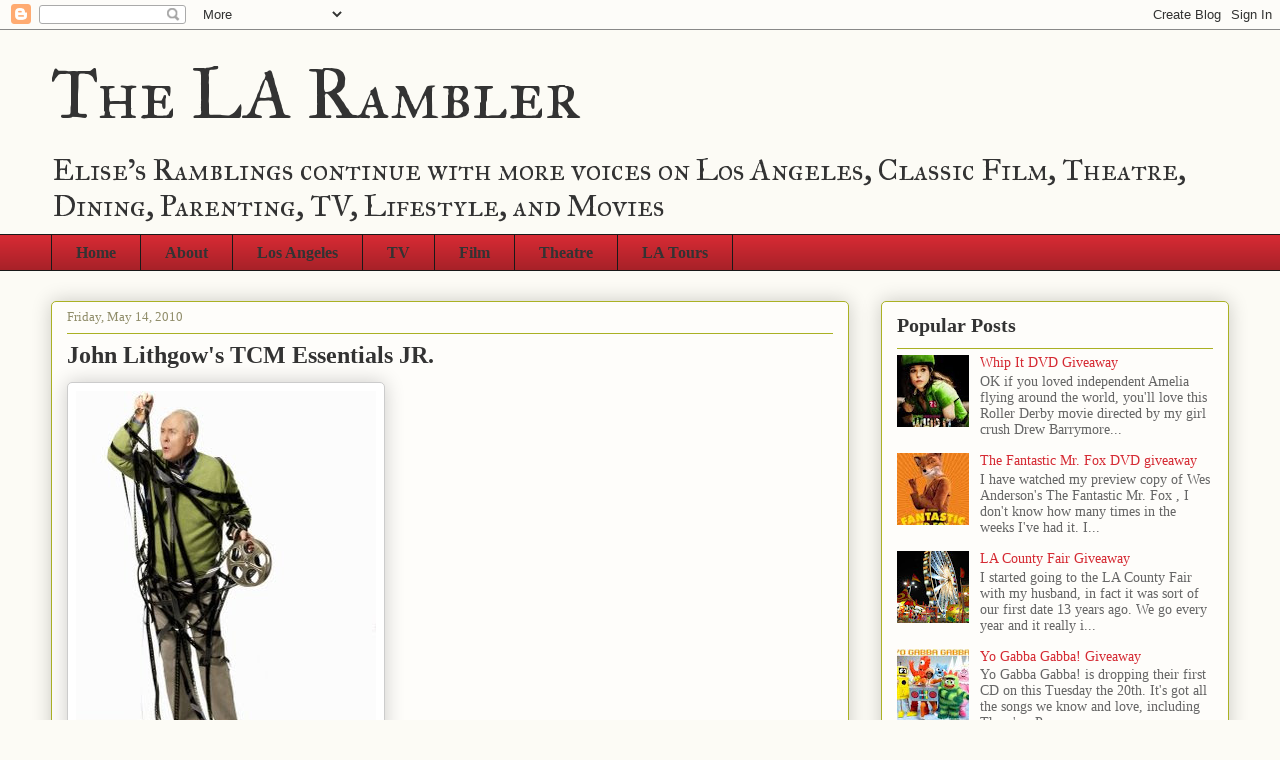

--- FILE ---
content_type: text/html; charset=UTF-8
request_url: http://www.thelarambler.com/2010/05/john-lithgows-tcm-essentials-jr.html?showComment=1273902881077
body_size: 16847
content:
<!DOCTYPE html>
<html class='v2' dir='ltr' lang='en'>
<head>
<link href='https://www.blogger.com/static/v1/widgets/335934321-css_bundle_v2.css' rel='stylesheet' type='text/css'/>
<meta content='width=1100' name='viewport'/>
<meta content='text/html; charset=UTF-8' http-equiv='Content-Type'/>
<meta content='blogger' name='generator'/>
<link href='http://www.thelarambler.com/favicon.ico' rel='icon' type='image/x-icon'/>
<link href='http://www.thelarambler.com/2010/05/john-lithgows-tcm-essentials-jr.html' rel='canonical'/>
<link rel="alternate" type="application/atom+xml" title="The LA Rambler - Atom" href="http://www.thelarambler.com/feeds/posts/default" />
<link rel="alternate" type="application/rss+xml" title="The LA Rambler - RSS" href="http://www.thelarambler.com/feeds/posts/default?alt=rss" />
<link rel="service.post" type="application/atom+xml" title="The LA Rambler - Atom" href="https://www.blogger.com/feeds/3605268079782107889/posts/default" />

<link rel="alternate" type="application/atom+xml" title="The LA Rambler - Atom" href="http://www.thelarambler.com/feeds/3068384529535355209/comments/default" />
<!--Can't find substitution for tag [blog.ieCssRetrofitLinks]-->
<link href='https://blogger.googleusercontent.com/img/b/R29vZ2xl/AVvXsEimwSHckHMe_205DjnkPZNux_sf7H_bDG8eTACewp9NZvGXRnf6pYASdRBzc-f_JsKxzGnCOrHfbQd0FzjVc5slrrXLnvQGkVg1k0L-x-RY4USyYyZidijiMYwVFeQXXJSdbSiMRt6Ujyg/s400/Lithgow.jpg' rel='image_src'/>
<meta content='http://www.thelarambler.com/2010/05/john-lithgows-tcm-essentials-jr.html' property='og:url'/>
<meta content='John Lithgow&#39;s TCM Essentials JR.' property='og:title'/>
<meta content='John Lithgow is back on TCM this summer with his series of essential films for kids. It will be on every Sunday at 8pm et and 5pm pt beginni...' property='og:description'/>
<meta content='https://blogger.googleusercontent.com/img/b/R29vZ2xl/AVvXsEimwSHckHMe_205DjnkPZNux_sf7H_bDG8eTACewp9NZvGXRnf6pYASdRBzc-f_JsKxzGnCOrHfbQd0FzjVc5slrrXLnvQGkVg1k0L-x-RY4USyYyZidijiMYwVFeQXXJSdbSiMRt6Ujyg/w1200-h630-p-k-no-nu/Lithgow.jpg' property='og:image'/>
<title>The LA Rambler: John Lithgow's TCM Essentials JR.</title>
<style type='text/css'>@font-face{font-family:'IM Fell Great Primer SC';font-style:normal;font-weight:400;font-display:swap;src:url(//fonts.gstatic.com/s/imfellgreatprimersc/v21/ga6daxBOxyt6sCqz3fjZCTFCTUDMHagsQKdDTIf6D33WsNFH.woff2)format('woff2');unicode-range:U+0000-00FF,U+0131,U+0152-0153,U+02BB-02BC,U+02C6,U+02DA,U+02DC,U+0304,U+0308,U+0329,U+2000-206F,U+20AC,U+2122,U+2191,U+2193,U+2212,U+2215,U+FEFF,U+FFFD;}</style>
<style id='page-skin-1' type='text/css'><!--
/*
-----------------------------------------------
Blogger Template Style
Name:     Awesome Inc.
Designer: Tina Chen
URL:      tinachen.org
----------------------------------------------- */
/* Content
----------------------------------------------- */
body {
font: normal normal 13px Arial, Tahoma, Helvetica, FreeSans, sans-serif;
color: #333333;
background: #fcfbf5 none repeat scroll top left;
}
html body .content-outer {
min-width: 0;
max-width: 100%;
width: 100%;
}
a:link {
text-decoration: none;
color: #d52a33;
}
a:visited {
text-decoration: none;
color: #d52a33;
}
a:hover {
text-decoration: underline;
color: #d52a33;
}
.body-fauxcolumn-outer .cap-top {
position: absolute;
z-index: 1;
height: 276px;
width: 100%;
background: transparent none repeat-x scroll top left;
_background-image: none;
}
/* Columns
----------------------------------------------- */
.content-inner {
padding: 0;
}
.header-inner .section {
margin: 0 16px;
}
.tabs-inner .section {
margin: 0 16px;
}
.main-inner {
padding-top: 30px;
}
.main-inner .column-center-inner,
.main-inner .column-left-inner,
.main-inner .column-right-inner {
padding: 0 5px;
}
*+html body .main-inner .column-center-inner {
margin-top: -30px;
}
#layout .main-inner .column-center-inner {
margin-top: 0;
}
/* Header
----------------------------------------------- */
.header-outer {
margin: 0 0 0 0;
background: transparent none repeat scroll 0 0;
}
.Header h1 {
font: normal normal 70px IM Fell Great Primer SC;
color: #333333;
text-shadow: 0 0 -1px #000000;
}
.Header h1 a {
color: #333333;
}
.Header .description {
font: normal normal 30px IM Fell Great Primer SC;
color: #333333;
}
.header-inner .Header .titlewrapper,
.header-inner .Header .descriptionwrapper {
padding-left: 0;
padding-right: 0;
margin-bottom: 0;
}
.header-inner .Header .titlewrapper {
padding-top: 22px;
}
/* Tabs
----------------------------------------------- */
.tabs-outer {
overflow: hidden;
position: relative;
background: #d52a33 url(//www.blogblog.com/1kt/awesomeinc/tabs_gradient_light.png) repeat scroll 0 0;
}
#layout .tabs-outer {
overflow: visible;
}
.tabs-cap-top, .tabs-cap-bottom {
position: absolute;
width: 100%;
border-top: 1px solid #191919;
}
.tabs-cap-bottom {
bottom: 0;
}
.tabs-inner .widget li a {
display: inline-block;
margin: 0;
padding: .6em 1.5em;
font: normal bold 16px 'Times New Roman', Times, FreeSerif, serif;
color: #333333;
border-top: 1px solid #191919;
border-bottom: 1px solid #191919;
border-left: 1px solid #191919;
height: 16px;
line-height: 16px;
}
.tabs-inner .widget li:last-child a {
border-right: 1px solid #191919;
}
.tabs-inner .widget li.selected a, .tabs-inner .widget li a:hover {
background: #d52a33 url(//www.blogblog.com/1kt/awesomeinc/tabs_gradient_light.png) repeat-x scroll 0 -100px;
color: #ffffff;
}
/* Headings
----------------------------------------------- */
h2 {
font: normal bold 20px 'Times New Roman', Times, FreeSerif, serif;
color: #333333;
}
/* Widgets
----------------------------------------------- */
.main-inner .section {
margin: 0 27px;
padding: 0;
}
.main-inner .column-left-outer,
.main-inner .column-right-outer {
margin-top: 0;
}
#layout .main-inner .column-left-outer,
#layout .main-inner .column-right-outer {
margin-top: 0;
}
.main-inner .column-left-inner,
.main-inner .column-right-inner {
background: transparent none repeat 0 0;
-moz-box-shadow: 0 0 0 rgba(0, 0, 0, .2);
-webkit-box-shadow: 0 0 0 rgba(0, 0, 0, .2);
-goog-ms-box-shadow: 0 0 0 rgba(0, 0, 0, .2);
box-shadow: 0 0 0 rgba(0, 0, 0, .2);
-moz-border-radius: 5px;
-webkit-border-radius: 5px;
-goog-ms-border-radius: 5px;
border-radius: 5px;
}
#layout .main-inner .column-left-inner,
#layout .main-inner .column-right-inner {
margin-top: 0;
}
.sidebar .widget {
font: normal normal 14px 'Times New Roman', Times, FreeSerif, serif;
color: #333333;
}
.sidebar .widget a:link {
color: #d52a33;
}
.sidebar .widget a:visited {
color: #d52a33;
}
.sidebar .widget a:hover {
color: #d52a33;
}
.sidebar .widget h2 {
text-shadow: 0 0 -1px #000000;
}
.main-inner .widget {
background-color: #fefdfa;
border: 1px solid #aab123;
padding: 0 15px 15px;
margin: 20px -16px;
-moz-box-shadow: 0 0 20px rgba(0, 0, 0, .2);
-webkit-box-shadow: 0 0 20px rgba(0, 0, 0, .2);
-goog-ms-box-shadow: 0 0 20px rgba(0, 0, 0, .2);
box-shadow: 0 0 20px rgba(0, 0, 0, .2);
-moz-border-radius: 5px;
-webkit-border-radius: 5px;
-goog-ms-border-radius: 5px;
border-radius: 5px;
}
.main-inner .widget h2 {
margin: 0 -0;
padding: .6em 0 .5em;
border-bottom: 1px solid transparent;
}
.footer-inner .widget h2 {
padding: 0 0 .4em;
border-bottom: 1px solid transparent;
}
.main-inner .widget h2 + div, .footer-inner .widget h2 + div {
border-top: 1px solid #aab123;
padding-top: 8px;
}
.main-inner .widget .widget-content {
margin: 0 -0;
padding: 7px 0 0;
}
.main-inner .widget ul, .main-inner .widget #ArchiveList ul.flat {
margin: -8px -15px 0;
padding: 0;
list-style: none;
}
.main-inner .widget #ArchiveList {
margin: -8px 0 0;
}
.main-inner .widget ul li, .main-inner .widget #ArchiveList ul.flat li {
padding: .5em 15px;
text-indent: 0;
color: #666666;
border-top: 0 solid #aab123;
border-bottom: 1px solid transparent;
}
.main-inner .widget #ArchiveList ul li {
padding-top: .25em;
padding-bottom: .25em;
}
.main-inner .widget ul li:first-child, .main-inner .widget #ArchiveList ul.flat li:first-child {
border-top: none;
}
.main-inner .widget ul li:last-child, .main-inner .widget #ArchiveList ul.flat li:last-child {
border-bottom: none;
}
.post-body {
position: relative;
}
.main-inner .widget .post-body ul {
padding: 0 2.5em;
margin: .5em 0;
list-style: disc;
}
.main-inner .widget .post-body ul li {
padding: 0.25em 0;
margin-bottom: .25em;
color: #333333;
border: none;
}
.footer-inner .widget ul {
padding: 0;
list-style: none;
}
.widget .zippy {
color: #666666;
}
/* Posts
----------------------------------------------- */
body .main-inner .Blog {
padding: 0;
margin-bottom: 1em;
background-color: transparent;
border: none;
-moz-box-shadow: 0 0 0 rgba(0, 0, 0, 0);
-webkit-box-shadow: 0 0 0 rgba(0, 0, 0, 0);
-goog-ms-box-shadow: 0 0 0 rgba(0, 0, 0, 0);
box-shadow: 0 0 0 rgba(0, 0, 0, 0);
}
.main-inner .section:last-child .Blog:last-child {
padding: 0;
margin-bottom: 1em;
}
.main-inner .widget h2.date-header {
margin: 0 -15px 1px;
padding: 0 0 0 0;
font: normal normal 13px 'Times New Roman', Times, FreeSerif, serif;
color: #908d6a;
background: transparent none no-repeat scroll top left;
border-top: 0 solid #aab123;
border-bottom: 1px solid transparent;
-moz-border-radius-topleft: 0;
-moz-border-radius-topright: 0;
-webkit-border-top-left-radius: 0;
-webkit-border-top-right-radius: 0;
border-top-left-radius: 0;
border-top-right-radius: 0;
position: static;
bottom: 100%;
right: 15px;
text-shadow: 0 0 -1px #000000;
}
.main-inner .widget h2.date-header span {
font: normal normal 13px 'Times New Roman', Times, FreeSerif, serif;
display: block;
padding: .5em 15px;
border-left: 0 solid #aab123;
border-right: 0 solid #aab123;
}
.date-outer {
position: relative;
margin: 30px 0 20px;
padding: 0 15px;
background-color: #fefdfa;
border: 1px solid #aab123;
-moz-box-shadow: 0 0 20px rgba(0, 0, 0, .2);
-webkit-box-shadow: 0 0 20px rgba(0, 0, 0, .2);
-goog-ms-box-shadow: 0 0 20px rgba(0, 0, 0, .2);
box-shadow: 0 0 20px rgba(0, 0, 0, .2);
-moz-border-radius: 5px;
-webkit-border-radius: 5px;
-goog-ms-border-radius: 5px;
border-radius: 5px;
}
.date-outer:first-child {
margin-top: 0;
}
.date-outer:last-child {
margin-bottom: 20px;
-moz-border-radius-bottomleft: 5px;
-moz-border-radius-bottomright: 5px;
-webkit-border-bottom-left-radius: 5px;
-webkit-border-bottom-right-radius: 5px;
-goog-ms-border-bottom-left-radius: 5px;
-goog-ms-border-bottom-right-radius: 5px;
border-bottom-left-radius: 5px;
border-bottom-right-radius: 5px;
}
.date-posts {
margin: 0 -0;
padding: 0 0;
clear: both;
}
.post-outer, .inline-ad {
border-top: 1px solid #aab123;
margin: 0 -0;
padding: 15px 0;
}
.post-outer {
padding-bottom: 10px;
}
.post-outer:first-child {
padding-top: 0;
border-top: none;
}
.post-outer:last-child, .inline-ad:last-child {
border-bottom: none;
}
.post-body {
position: relative;
}
.post-body img {
padding: 8px;
background: #ffffff;
border: 1px solid #cccccc;
-moz-box-shadow: 0 0 20px rgba(0, 0, 0, .2);
-webkit-box-shadow: 0 0 20px rgba(0, 0, 0, .2);
box-shadow: 0 0 20px rgba(0, 0, 0, .2);
-moz-border-radius: 5px;
-webkit-border-radius: 5px;
border-radius: 5px;
}
h3.post-title, h4 {
font: normal bold 24px Georgia, Utopia, 'Palatino Linotype', Palatino, serif;
color: #333333;
}
h3.post-title a {
font: normal bold 24px Georgia, Utopia, 'Palatino Linotype', Palatino, serif;
color: #333333;
}
h3.post-title a:hover {
color: #d52a33;
text-decoration: underline;
}
.post-header {
margin: 0 0 1em;
}
.post-body {
line-height: 1.4;
}
.post-outer h2 {
color: #333333;
}
.post-footer {
margin: 1.5em 0 0;
}
#blog-pager {
padding: 15px;
font-size: 120%;
background-color: #fefdfa;
border: 1px solid #aab123;
-moz-box-shadow: 0 0 20px rgba(0, 0, 0, .2);
-webkit-box-shadow: 0 0 20px rgba(0, 0, 0, .2);
-goog-ms-box-shadow: 0 0 20px rgba(0, 0, 0, .2);
box-shadow: 0 0 20px rgba(0, 0, 0, .2);
-moz-border-radius: 5px;
-webkit-border-radius: 5px;
-goog-ms-border-radius: 5px;
border-radius: 5px;
-moz-border-radius-topleft: 5px;
-moz-border-radius-topright: 5px;
-webkit-border-top-left-radius: 5px;
-webkit-border-top-right-radius: 5px;
-goog-ms-border-top-left-radius: 5px;
-goog-ms-border-top-right-radius: 5px;
border-top-left-radius: 5px;
border-top-right-radius-topright: 5px;
margin-top: 1em;
}
.blog-feeds, .post-feeds {
margin: 1em 0;
text-align: center;
color: #333333;
}
.blog-feeds a, .post-feeds a {
color: #d52a33;
}
.blog-feeds a:visited, .post-feeds a:visited {
color: #d52a33;
}
.blog-feeds a:hover, .post-feeds a:hover {
color: #d52a33;
}
.post-outer .comments {
margin-top: 2em;
}
/* Comments
----------------------------------------------- */
.comments .comments-content .icon.blog-author {
background-repeat: no-repeat;
background-image: url([data-uri]);
}
.comments .comments-content .loadmore a {
border-top: 1px solid #191919;
border-bottom: 1px solid #191919;
}
.comments .continue {
border-top: 2px solid #191919;
}
/* Footer
----------------------------------------------- */
.footer-outer {
margin: -20px 0 -1px;
padding: 20px 0 0;
color: #333333;
overflow: hidden;
}
.footer-fauxborder-left {
border-top: 1px solid #aab123;
background: #fefdfa none repeat scroll 0 0;
-moz-box-shadow: 0 0 20px rgba(0, 0, 0, .2);
-webkit-box-shadow: 0 0 20px rgba(0, 0, 0, .2);
-goog-ms-box-shadow: 0 0 20px rgba(0, 0, 0, .2);
box-shadow: 0 0 20px rgba(0, 0, 0, .2);
margin: 0 -20px;
}
/* Mobile
----------------------------------------------- */
body.mobile {
background-size: auto;
}
.mobile .body-fauxcolumn-outer {
background: transparent none repeat scroll top left;
}
*+html body.mobile .main-inner .column-center-inner {
margin-top: 0;
}
.mobile .main-inner .widget {
padding: 0 0 15px;
}
.mobile .main-inner .widget h2 + div,
.mobile .footer-inner .widget h2 + div {
border-top: none;
padding-top: 0;
}
.mobile .footer-inner .widget h2 {
padding: 0.5em 0;
border-bottom: none;
}
.mobile .main-inner .widget .widget-content {
margin: 0;
padding: 7px 0 0;
}
.mobile .main-inner .widget ul,
.mobile .main-inner .widget #ArchiveList ul.flat {
margin: 0 -15px 0;
}
.mobile .main-inner .widget h2.date-header {
right: 0;
}
.mobile .date-header span {
padding: 0.4em 0;
}
.mobile .date-outer:first-child {
margin-bottom: 0;
border: 1px solid #aab123;
-moz-border-radius-topleft: 5px;
-moz-border-radius-topright: 5px;
-webkit-border-top-left-radius: 5px;
-webkit-border-top-right-radius: 5px;
-goog-ms-border-top-left-radius: 5px;
-goog-ms-border-top-right-radius: 5px;
border-top-left-radius: 5px;
border-top-right-radius: 5px;
}
.mobile .date-outer {
border-color: #aab123;
border-width: 0 1px 1px;
}
.mobile .date-outer:last-child {
margin-bottom: 0;
}
.mobile .main-inner {
padding: 0;
}
.mobile .header-inner .section {
margin: 0;
}
.mobile .post-outer, .mobile .inline-ad {
padding: 5px 0;
}
.mobile .tabs-inner .section {
margin: 0 10px;
}
.mobile .main-inner .widget h2 {
margin: 0;
padding: 0;
}
.mobile .main-inner .widget h2.date-header span {
padding: 0;
}
.mobile .main-inner .widget .widget-content {
margin: 0;
padding: 7px 0 0;
}
.mobile #blog-pager {
border: 1px solid transparent;
background: #fefdfa none repeat scroll 0 0;
}
.mobile .main-inner .column-left-inner,
.mobile .main-inner .column-right-inner {
background: transparent none repeat 0 0;
-moz-box-shadow: none;
-webkit-box-shadow: none;
-goog-ms-box-shadow: none;
box-shadow: none;
}
.mobile .date-posts {
margin: 0;
padding: 0;
}
.mobile .footer-fauxborder-left {
margin: 0;
border-top: inherit;
}
.mobile .main-inner .section:last-child .Blog:last-child {
margin-bottom: 0;
}
.mobile-index-contents {
color: #333333;
}
.mobile .mobile-link-button {
background: #d52a33 url(//www.blogblog.com/1kt/awesomeinc/tabs_gradient_light.png) repeat scroll 0 0;
}
.mobile-link-button a:link, .mobile-link-button a:visited {
color: #ffffff;
}
.mobile .tabs-inner .PageList .widget-content {
background: transparent;
border-top: 1px solid;
border-color: #191919;
color: #333333;
}
.mobile .tabs-inner .PageList .widget-content .pagelist-arrow {
border-left: 1px solid #191919;
}

--></style>
<style id='template-skin-1' type='text/css'><!--
body {
min-width: 1210px;
}
.content-outer, .content-fauxcolumn-outer, .region-inner {
min-width: 1210px;
max-width: 1210px;
_width: 1210px;
}
.main-inner .columns {
padding-left: 0px;
padding-right: 380px;
}
.main-inner .fauxcolumn-center-outer {
left: 0px;
right: 380px;
/* IE6 does not respect left and right together */
_width: expression(this.parentNode.offsetWidth -
parseInt("0px") -
parseInt("380px") + 'px');
}
.main-inner .fauxcolumn-left-outer {
width: 0px;
}
.main-inner .fauxcolumn-right-outer {
width: 380px;
}
.main-inner .column-left-outer {
width: 0px;
right: 100%;
margin-left: -0px;
}
.main-inner .column-right-outer {
width: 380px;
margin-right: -380px;
}
#layout {
min-width: 0;
}
#layout .content-outer {
min-width: 0;
width: 800px;
}
#layout .region-inner {
min-width: 0;
width: auto;
}
body#layout div.add_widget {
padding: 8px;
}
body#layout div.add_widget a {
margin-left: 32px;
}
--></style>
<link href='https://www.blogger.com/dyn-css/authorization.css?targetBlogID=3605268079782107889&amp;zx=49ee92fb-1829-4bbb-af5a-124d27091c20' media='none' onload='if(media!=&#39;all&#39;)media=&#39;all&#39;' rel='stylesheet'/><noscript><link href='https://www.blogger.com/dyn-css/authorization.css?targetBlogID=3605268079782107889&amp;zx=49ee92fb-1829-4bbb-af5a-124d27091c20' rel='stylesheet'/></noscript>
<meta name='google-adsense-platform-account' content='ca-host-pub-1556223355139109'/>
<meta name='google-adsense-platform-domain' content='blogspot.com'/>

<!-- data-ad-client=ca-pub-9900932817333707 -->

</head>
<body class='loading variant-renewable'>
<div class='navbar section' id='navbar' name='Navbar'><div class='widget Navbar' data-version='1' id='Navbar1'><script type="text/javascript">
    function setAttributeOnload(object, attribute, val) {
      if(window.addEventListener) {
        window.addEventListener('load',
          function(){ object[attribute] = val; }, false);
      } else {
        window.attachEvent('onload', function(){ object[attribute] = val; });
      }
    }
  </script>
<div id="navbar-iframe-container"></div>
<script type="text/javascript" src="https://apis.google.com/js/platform.js"></script>
<script type="text/javascript">
      gapi.load("gapi.iframes:gapi.iframes.style.bubble", function() {
        if (gapi.iframes && gapi.iframes.getContext) {
          gapi.iframes.getContext().openChild({
              url: 'https://www.blogger.com/navbar/3605268079782107889?po\x3d3068384529535355209\x26origin\x3dhttp://www.thelarambler.com',
              where: document.getElementById("navbar-iframe-container"),
              id: "navbar-iframe"
          });
        }
      });
    </script><script type="text/javascript">
(function() {
var script = document.createElement('script');
script.type = 'text/javascript';
script.src = '//pagead2.googlesyndication.com/pagead/js/google_top_exp.js';
var head = document.getElementsByTagName('head')[0];
if (head) {
head.appendChild(script);
}})();
</script>
</div></div>
<div class='body-fauxcolumns'>
<div class='fauxcolumn-outer body-fauxcolumn-outer'>
<div class='cap-top'>
<div class='cap-left'></div>
<div class='cap-right'></div>
</div>
<div class='fauxborder-left'>
<div class='fauxborder-right'></div>
<div class='fauxcolumn-inner'>
</div>
</div>
<div class='cap-bottom'>
<div class='cap-left'></div>
<div class='cap-right'></div>
</div>
</div>
</div>
<div class='content'>
<div class='content-fauxcolumns'>
<div class='fauxcolumn-outer content-fauxcolumn-outer'>
<div class='cap-top'>
<div class='cap-left'></div>
<div class='cap-right'></div>
</div>
<div class='fauxborder-left'>
<div class='fauxborder-right'></div>
<div class='fauxcolumn-inner'>
</div>
</div>
<div class='cap-bottom'>
<div class='cap-left'></div>
<div class='cap-right'></div>
</div>
</div>
</div>
<div class='content-outer'>
<div class='content-cap-top cap-top'>
<div class='cap-left'></div>
<div class='cap-right'></div>
</div>
<div class='fauxborder-left content-fauxborder-left'>
<div class='fauxborder-right content-fauxborder-right'></div>
<div class='content-inner'>
<header>
<div class='header-outer'>
<div class='header-cap-top cap-top'>
<div class='cap-left'></div>
<div class='cap-right'></div>
</div>
<div class='fauxborder-left header-fauxborder-left'>
<div class='fauxborder-right header-fauxborder-right'></div>
<div class='region-inner header-inner'>
<div class='header section' id='header' name='Header'><div class='widget Header' data-version='1' id='Header1'>
<div id='header-inner'>
<div class='titlewrapper'>
<h1 class='title'>
<a href='http://www.thelarambler.com/'>
The LA Rambler
</a>
</h1>
</div>
<div class='descriptionwrapper'>
<p class='description'><span>Elise's Ramblings continue with more voices on Los Angeles, Classic Film, Theatre, Dining, Parenting, TV, Lifestyle, and Movies</span></p>
</div>
</div>
</div></div>
</div>
</div>
<div class='header-cap-bottom cap-bottom'>
<div class='cap-left'></div>
<div class='cap-right'></div>
</div>
</div>
</header>
<div class='tabs-outer'>
<div class='tabs-cap-top cap-top'>
<div class='cap-left'></div>
<div class='cap-right'></div>
</div>
<div class='fauxborder-left tabs-fauxborder-left'>
<div class='fauxborder-right tabs-fauxborder-right'></div>
<div class='region-inner tabs-inner'>
<div class='tabs section' id='crosscol' name='Cross-Column'><div class='widget PageList' data-version='1' id='PageList1'>
<h2>Pages</h2>
<div class='widget-content'>
<ul>
<li>
<a href='http://www.thelarambler.com/'>Home</a>
</li>
<li>
<a href='http://www.thelarambler.com/p/about.html'>About</a>
</li>
<li>
<a href='http://elisesramblings.blogspot.com/search?q=Los+Angeles&max-results=20&by-date=true'>Los Angeles</a>
</li>
<li>
<a href='http://elisesramblings.blogspot.com/search?q=TV&max-results=20&by-date=true'>TV</a>
</li>
<li>
<a href='http://elisesramblings.blogspot.com/search?q=film&max-results=20&by-date=true'>Film</a>
</li>
<li>
<a href='http://elisesramblings.blogspot.com/search?q=theatre&max-results=20&by-date=true'>Theatre</a>
</li>
<li>
<a href='http://elisesramblings.blogspot.com/search?q=LA+Tours&max-results=20&by-date=true'>LA Tours</a>
</li>
</ul>
<div class='clear'></div>
</div>
</div></div>
<div class='tabs no-items section' id='crosscol-overflow' name='Cross-Column 2'></div>
</div>
</div>
<div class='tabs-cap-bottom cap-bottom'>
<div class='cap-left'></div>
<div class='cap-right'></div>
</div>
</div>
<div class='main-outer'>
<div class='main-cap-top cap-top'>
<div class='cap-left'></div>
<div class='cap-right'></div>
</div>
<div class='fauxborder-left main-fauxborder-left'>
<div class='fauxborder-right main-fauxborder-right'></div>
<div class='region-inner main-inner'>
<div class='columns fauxcolumns'>
<div class='fauxcolumn-outer fauxcolumn-center-outer'>
<div class='cap-top'>
<div class='cap-left'></div>
<div class='cap-right'></div>
</div>
<div class='fauxborder-left'>
<div class='fauxborder-right'></div>
<div class='fauxcolumn-inner'>
</div>
</div>
<div class='cap-bottom'>
<div class='cap-left'></div>
<div class='cap-right'></div>
</div>
</div>
<div class='fauxcolumn-outer fauxcolumn-left-outer'>
<div class='cap-top'>
<div class='cap-left'></div>
<div class='cap-right'></div>
</div>
<div class='fauxborder-left'>
<div class='fauxborder-right'></div>
<div class='fauxcolumn-inner'>
</div>
</div>
<div class='cap-bottom'>
<div class='cap-left'></div>
<div class='cap-right'></div>
</div>
</div>
<div class='fauxcolumn-outer fauxcolumn-right-outer'>
<div class='cap-top'>
<div class='cap-left'></div>
<div class='cap-right'></div>
</div>
<div class='fauxborder-left'>
<div class='fauxborder-right'></div>
<div class='fauxcolumn-inner'>
</div>
</div>
<div class='cap-bottom'>
<div class='cap-left'></div>
<div class='cap-right'></div>
</div>
</div>
<!-- corrects IE6 width calculation -->
<div class='columns-inner'>
<div class='column-center-outer'>
<div class='column-center-inner'>
<div class='main section' id='main' name='Main'><div class='widget Blog' data-version='1' id='Blog1'>
<div class='blog-posts hfeed'>

          <div class="date-outer">
        
<h2 class='date-header'><span>Friday, May 14, 2010</span></h2>

          <div class="date-posts">
        
<div class='post-outer'>
<div class='post hentry uncustomized-post-template' itemprop='blogPost' itemscope='itemscope' itemtype='http://schema.org/BlogPosting'>
<meta content='https://blogger.googleusercontent.com/img/b/R29vZ2xl/AVvXsEimwSHckHMe_205DjnkPZNux_sf7H_bDG8eTACewp9NZvGXRnf6pYASdRBzc-f_JsKxzGnCOrHfbQd0FzjVc5slrrXLnvQGkVg1k0L-x-RY4USyYyZidijiMYwVFeQXXJSdbSiMRt6Ujyg/s400/Lithgow.jpg' itemprop='image_url'/>
<meta content='3605268079782107889' itemprop='blogId'/>
<meta content='3068384529535355209' itemprop='postId'/>
<a name='3068384529535355209'></a>
<h3 class='post-title entry-title' itemprop='name'>
John Lithgow's TCM Essentials JR.
</h3>
<div class='post-header'>
<div class='post-header-line-1'></div>
</div>
<div class='post-body entry-content' id='post-body-3068384529535355209' itemprop='description articleBody'>
<a href="https://blogger.googleusercontent.com/img/b/R29vZ2xl/AVvXsEimwSHckHMe_205DjnkPZNux_sf7H_bDG8eTACewp9NZvGXRnf6pYASdRBzc-f_JsKxzGnCOrHfbQd0FzjVc5slrrXLnvQGkVg1k0L-x-RY4USyYyZidijiMYwVFeQXXJSdbSiMRt6Ujyg/s1600/Lithgow.jpg"><img alt="" border="0" id="BLOGGER_PHOTO_ID_5471182708837797234" src="https://blogger.googleusercontent.com/img/b/R29vZ2xl/AVvXsEimwSHckHMe_205DjnkPZNux_sf7H_bDG8eTACewp9NZvGXRnf6pYASdRBzc-f_JsKxzGnCOrHfbQd0FzjVc5slrrXLnvQGkVg1k0L-x-RY4USyYyZidijiMYwVFeQXXJSdbSiMRt6Ujyg/s400/Lithgow.jpg" style="float:left; margin:0 10px 10px 0;cursor:pointer; cursor:hand;width: 300px; height: 400px;" /></a><br /><br /><br /><br /><br /><br /><br /><br /><br /><br /><br /><br /><br /><br /><br /><br /><br /><br /><br /><br /><br /><br /><br /><a href="http://www.tcm.com/2008/essentialsjr/meetthehosts/">John Lithgow is back on TCM this summer with his series of essential films </a>for kids. It will be on every Sunday at 8pm et and 5pm pt beginning June 6th <br /><br />Here's the line up:<br /><br />June 6             Old Yeller (1958)<br />June 13           Duck Soup (1933)<br />June 20           To Kill a Mockingbird (1962)<br />June 27           The 5,000 Fingers of Dr. T (1953)<br />July 4              Bye Bye Birdie (1963)<br />July 11            Speedy (1928)<br />July 18            Beauty and the Beast (1946)<br />July 25            Buck Privates (1941)<br />Aug. 1            The Adventures of Sherlock Holmes (1939)<br />Aug. 8            Road to Morocco (1942)<br />Aug. 15          The Secret Garden (1949)<br />Aug. 22          Swiss Family Robinson (1960)<br />Aug. 29          Young Mr. Lincoln (1939)<br /> <br /><br />I got to chat with Mr. Lithgow a bit this morning about the series. <br />I find when I'm watching old films and sometimes even new ones there will be racial, gender, or some other kind of inequality depicted as exceptable behavior. So I asked Mr Lithgow how he felt that should be dealt with for children. His answer was to set the context for the child going in. It will give the child an opportunity to engage in what might not be as easily digested as Avatar, and it can give you a chance to talk about how things have changed. He said that each parent must use their own judgement, of course. <br />He also talked about how he was glad they had included a silent film, as well as Duck Soup. They are the two oldest in the series. Obviously, in very different styles from todays films. I totally agree that it's great to expose children to them.<br /><br />John Lithgow has also writen 7 children's books. One of which I have a copy to giveaway. <a href="http://search.barnesandnoble.com/I-Got-Two-Dogs/John-Lithgow/e/9781416958819">I Got Two Dogs</a>.<br />If you'd like to enter to win it just leave a comment on this post, with which film from the series you are looking forward to watching.<br />All entrants should live in the contiguous US. I'll draw a winner Wednesday, May 19th.<br />Good Luck!<br /><br />Here he is talking and singing about the book<br /><object height="385" width="640"><param name="movie" value="http://www.youtube.com/v/nFHLhreAo4Y&hl=en_US&fs=1&"></param><param name="allowFullScreen" value="true"></param><param name="allowscriptaccess" value="always"></param><embed src="http://www.youtube.com/v/nFHLhreAo4Y&hl=en_US&fs=1&" type="application/x-shockwave-flash" allowscriptaccess="always" allowfullscreen="true" width="640" height="385"></embed></object><br /><br />WINNER:<br />Raquel is our winner. Thanks for entering and enjoy the Essentials Jr.
<div style='clear: both;'></div>
</div>
<div class='post-footer'>
<div class='post-footer-line post-footer-line-1'>
<span class='post-author vcard'>
Posted by
<span class='fn' itemprop='author' itemscope='itemscope' itemtype='http://schema.org/Person'>
<meta content='https://www.blogger.com/profile/01894346208719714549' itemprop='url'/>
<a class='g-profile' href='https://www.blogger.com/profile/01894346208719714549' rel='author' title='author profile'>
<span itemprop='name'>Elise Crane Derby</span>
</a>
</span>
</span>
<span class='post-timestamp'>
at
<meta content='http://www.thelarambler.com/2010/05/john-lithgows-tcm-essentials-jr.html' itemprop='url'/>
<a class='timestamp-link' href='http://www.thelarambler.com/2010/05/john-lithgows-tcm-essentials-jr.html' rel='bookmark' title='permanent link'><abbr class='published' itemprop='datePublished' title='2010-05-14T10:40:00-07:00'>10:40&#8239;AM</abbr></a>
</span>
<span class='post-comment-link'>
</span>
<span class='post-icons'>
<span class='item-action'>
<a href='https://www.blogger.com/email-post/3605268079782107889/3068384529535355209' title='Email Post'>
<img alt='' class='icon-action' height='13' src='https://resources.blogblog.com/img/icon18_email.gif' width='18'/>
</a>
</span>
<span class='item-control blog-admin pid-1621630081'>
<a href='https://www.blogger.com/post-edit.g?blogID=3605268079782107889&postID=3068384529535355209&from=pencil' title='Edit Post'>
<img alt='' class='icon-action' height='18' src='https://resources.blogblog.com/img/icon18_edit_allbkg.gif' width='18'/>
</a>
</span>
</span>
<div class='post-share-buttons goog-inline-block'>
<a class='goog-inline-block share-button sb-email' href='https://www.blogger.com/share-post.g?blogID=3605268079782107889&postID=3068384529535355209&target=email' target='_blank' title='Email This'><span class='share-button-link-text'>Email This</span></a><a class='goog-inline-block share-button sb-blog' href='https://www.blogger.com/share-post.g?blogID=3605268079782107889&postID=3068384529535355209&target=blog' onclick='window.open(this.href, "_blank", "height=270,width=475"); return false;' target='_blank' title='BlogThis!'><span class='share-button-link-text'>BlogThis!</span></a><a class='goog-inline-block share-button sb-twitter' href='https://www.blogger.com/share-post.g?blogID=3605268079782107889&postID=3068384529535355209&target=twitter' target='_blank' title='Share to X'><span class='share-button-link-text'>Share to X</span></a><a class='goog-inline-block share-button sb-facebook' href='https://www.blogger.com/share-post.g?blogID=3605268079782107889&postID=3068384529535355209&target=facebook' onclick='window.open(this.href, "_blank", "height=430,width=640"); return false;' target='_blank' title='Share to Facebook'><span class='share-button-link-text'>Share to Facebook</span></a><a class='goog-inline-block share-button sb-pinterest' href='https://www.blogger.com/share-post.g?blogID=3605268079782107889&postID=3068384529535355209&target=pinterest' target='_blank' title='Share to Pinterest'><span class='share-button-link-text'>Share to Pinterest</span></a>
</div>
</div>
<div class='post-footer-line post-footer-line-2'>
<span class='post-labels'>
Labels:
<a href='http://www.thelarambler.com/search/label/Elise%20Crane%20Derby' rel='tag'>Elise Crane Derby</a>,
<a href='http://www.thelarambler.com/search/label/Essential%20JR' rel='tag'>Essential JR</a>,
<a href='http://www.thelarambler.com/search/label/I%20got%20two%20dogs' rel='tag'>I got two dogs</a>,
<a href='http://www.thelarambler.com/search/label/john%20lithgow' rel='tag'>john lithgow</a>,
<a href='http://www.thelarambler.com/search/label/TCM' rel='tag'>TCM</a>
</span>
</div>
<div class='post-footer-line post-footer-line-3'>
<span class='post-location'>
</span>
</div>
</div>
</div>
<div class='comments' id='comments'>
<a name='comments'></a>
<h4>3 comments:</h4>
<div id='Blog1_comments-block-wrapper'>
<dl class='avatar-comment-indent' id='comments-block'>
<dt class='comment-author ' id='c327278454578948939'>
<a name='c327278454578948939'></a>
<div class="avatar-image-container avatar-stock"><span dir="ltr"><img src="//resources.blogblog.com/img/blank.gif" width="35" height="35" alt="" title="Anonymous">

</span></div>
Anonymous
said...
</dt>
<dd class='comment-body' id='Blog1_cmt-327278454578948939'>
<p>
How cool to talk to John Lithgow! Congrats.<br />A
</p>
</dd>
<dd class='comment-footer'>
<span class='comment-timestamp'>
<a href='http://www.thelarambler.com/2010/05/john-lithgows-tcm-essentials-jr.html?showComment=1273902881077#c327278454578948939' title='comment permalink'>
May 14, 2010 at 10:54&#8239;PM
</a>
<span class='item-control blog-admin pid-1127235109'>
<a class='comment-delete' href='https://www.blogger.com/comment/delete/3605268079782107889/327278454578948939' title='Delete Comment'>
<img src='https://resources.blogblog.com/img/icon_delete13.gif'/>
</a>
</span>
</span>
</dd>
<dt class='comment-author ' id='c4218310062568183670'>
<a name='c4218310062568183670'></a>
<div class="avatar-image-container avatar-stock"><span dir="ltr"><img src="//resources.blogblog.com/img/blank.gif" width="35" height="35" alt="" title="Raquel">

</span></div>
Raquel
said...
</dt>
<dd class='comment-body' id='Blog1_cmt-4218310062568183670'>
<p>
Old Yeller is a favorite. Already getting the tissue box ready...it&#39;s a classic!<br /><br />rbj90291@yahoo.com
</p>
</dd>
<dd class='comment-footer'>
<span class='comment-timestamp'>
<a href='http://www.thelarambler.com/2010/05/john-lithgows-tcm-essentials-jr.html?showComment=1274230051085#c4218310062568183670' title='comment permalink'>
May 18, 2010 at 5:47&#8239;PM
</a>
<span class='item-control blog-admin pid-1127235109'>
<a class='comment-delete' href='https://www.blogger.com/comment/delete/3605268079782107889/4218310062568183670' title='Delete Comment'>
<img src='https://resources.blogblog.com/img/icon_delete13.gif'/>
</a>
</span>
</span>
</dd>
<dt class='comment-author ' id='c3172952381916525007'>
<a name='c3172952381916525007'></a>
<div class="avatar-image-container avatar-stock"><span dir="ltr"><img src="//resources.blogblog.com/img/blank.gif" width="35" height="35" alt="" title="Anonymous">

</span></div>
Anonymous
said...
</dt>
<dd class='comment-body' id='Blog1_cmt-3172952381916525007'>
<p>
Still remember Swiss Family Robinson. I always wished for that treehouse.<br /><br />westsidestephen@yahoo.com
</p>
</dd>
<dd class='comment-footer'>
<span class='comment-timestamp'>
<a href='http://www.thelarambler.com/2010/05/john-lithgows-tcm-essentials-jr.html?showComment=1274332678638#c3172952381916525007' title='comment permalink'>
May 19, 2010 at 10:17&#8239;PM
</a>
<span class='item-control blog-admin pid-1127235109'>
<a class='comment-delete' href='https://www.blogger.com/comment/delete/3605268079782107889/3172952381916525007' title='Delete Comment'>
<img src='https://resources.blogblog.com/img/icon_delete13.gif'/>
</a>
</span>
</span>
</dd>
</dl>
</div>
<p class='comment-footer'>
<a href='https://www.blogger.com/comment/fullpage/post/3605268079782107889/3068384529535355209' onclick=''>Post a Comment</a>
</p>
</div>
</div>

        </div></div>
      
</div>
<div class='blog-pager' id='blog-pager'>
<span id='blog-pager-newer-link'>
<a class='blog-pager-newer-link' href='http://www.thelarambler.com/2010/05/chorus-line-giveaway.html' id='Blog1_blog-pager-newer-link' title='Newer Post'>Newer Post</a>
</span>
<span id='blog-pager-older-link'>
<a class='blog-pager-older-link' href='http://www.thelarambler.com/2010/05/la-theatre-ticket-deals.html' id='Blog1_blog-pager-older-link' title='Older Post'>Older Post</a>
</span>
<a class='home-link' href='http://www.thelarambler.com/'>Home</a>
</div>
<div class='clear'></div>
<div class='post-feeds'>
<div class='feed-links'>
Subscribe to:
<a class='feed-link' href='http://www.thelarambler.com/feeds/3068384529535355209/comments/default' target='_blank' type='application/atom+xml'>Post Comments (Atom)</a>
</div>
</div>
</div></div>
</div>
</div>
<div class='column-left-outer'>
<div class='column-left-inner'>
<aside>
</aside>
</div>
</div>
<div class='column-right-outer'>
<div class='column-right-inner'>
<aside>
<div class='sidebar section' id='sidebar-right-1'><div class='widget PopularPosts' data-version='1' id='PopularPosts1'>
<h2>Popular Posts</h2>
<div class='widget-content popular-posts'>
<ul>
<li>
<div class='item-content'>
<div class='item-thumbnail'>
<a href='http://www.thelarambler.com/2010/02/whip-it-dvd-giveaway.html' target='_blank'>
<img alt='' border='0' src='https://blogger.googleusercontent.com/img/b/R29vZ2xl/AVvXsEjmlmBozOq2tW-svxQpn0EszkRkSiA4Q9c_2H4L7MQvzIgA84WELXGYcncsoXwrvWWHO1acQYeqyWxt9BInkzLX_aHKDyRQ-m0S5lsYmiNAeJkcp6Nuex9Ngm5M0fGpT29O2zqF1-gaIqY/w72-h72-p-k-no-nu/whip+it.jpg'/>
</a>
</div>
<div class='item-title'><a href='http://www.thelarambler.com/2010/02/whip-it-dvd-giveaway.html'>Whip It DVD Giveaway</a></div>
<div class='item-snippet'>OK if you loved independent Amelia flying around the world, you&#39;ll love this Roller Derby movie directed by my girl crush Drew Barrymore...</div>
</div>
<div style='clear: both;'></div>
</li>
<li>
<div class='item-content'>
<div class='item-thumbnail'>
<a href='http://www.thelarambler.com/2010/03/fantastic-mr-fox-dvd-giveaway.html' target='_blank'>
<img alt='' border='0' src='https://blogger.googleusercontent.com/img/b/R29vZ2xl/AVvXsEiNQFstgZS76sUoiN8YgjWMq6dKIhDOIxtHXHrWJ5UeMTaupHiBnwEOr5WpnDbxbl8VHC4WSnxCedN-C82CXUpkWEZjDKmfL_zBpmzssoqCbP5HGi4gIOswJ7Hc2fb4HZy8FudVpmeq-dk/w72-h72-p-k-no-nu/fan+mr+fox3.jpg'/>
</a>
</div>
<div class='item-title'><a href='http://www.thelarambler.com/2010/03/fantastic-mr-fox-dvd-giveaway.html'>The Fantastic Mr. Fox DVD giveaway</a></div>
<div class='item-snippet'>I have watched my preview copy of Wes Anderson&#39;s The Fantastic Mr. Fox , I don&#39;t know how many times in the weeks I&#39;ve had it. I...</div>
</div>
<div style='clear: both;'></div>
</li>
<li>
<div class='item-content'>
<div class='item-thumbnail'>
<a href='http://www.thelarambler.com/2009/09/la-county-fair-giveaway.html' target='_blank'>
<img alt='' border='0' src='https://blogger.googleusercontent.com/img/b/R29vZ2xl/AVvXsEh0gg9kllfxlgj_J3p_3zZMkdJ9SKTDw0L57WBPY37tQNU4IZOUR29_kUAQ7Rr9_Hjpepy1hDRWMqulUsTkUnv_64e93D9nZdrd9Yu9GR83qwO4vf9Wopm8d19055VuHyKslOq2yGDHxUo/w72-h72-p-k-no-nu/LACF.+Carnival.Nightshot.JPG'/>
</a>
</div>
<div class='item-title'><a href='http://www.thelarambler.com/2009/09/la-county-fair-giveaway.html'>LA County Fair Giveaway</a></div>
<div class='item-snippet'>I started going to the LA County Fair  with my husband, in fact it was sort of our first date 13 years ago. We go every year and it really i...</div>
</div>
<div style='clear: both;'></div>
</li>
<li>
<div class='item-content'>
<div class='item-thumbnail'>
<a href='http://www.thelarambler.com/2009/10/yo-gabba-gabba-giveaway.html' target='_blank'>
<img alt='' border='0' src='https://blogger.googleusercontent.com/img/b/R29vZ2xl/AVvXsEhNwt75cScxTPdAvLLGoSA93qDxEIdefFdJPSNAQS39k0ABPUfZGqIgdfLEKvT9NfYSUwD_Jpv0wxgPbf5baOrOZGMmgNU67Tyw0iSLrwzG0Ixu-iFl2ERgXGJg1KACLGN1F285DJPT8vk/w72-h72-p-k-no-nu/yogabbagabba.jpg'/>
</a>
</div>
<div class='item-title'><a href='http://www.thelarambler.com/2009/10/yo-gabba-gabba-giveaway.html'>Yo Gabba Gabba! Giveaway</a></div>
<div class='item-snippet'>Yo Gabba Gabba! is dropping their first CD on this Tuesday the 20th. It&#39;s got all the songs we know and love, including There&#39;s a Pa...</div>
</div>
<div style='clear: both;'></div>
</li>
<li>
<div class='item-content'>
<div class='item-thumbnail'>
<a href='http://www.thelarambler.com/2009/12/pbs-favorites-giveaway.html' target='_blank'>
<img alt='' border='0' src='https://blogger.googleusercontent.com/img/b/R29vZ2xl/AVvXsEhj8o664DTPyd9NRdKTRukJwi9mmh167KG_TBDWkFy9uz_DZ0J9AFiqFgDC2QvrxAhAsbHh0HmxLLWwwVPBwNExCsp_Hp774zvySZjCNbzPBB8ju1gXfAJY8-4YM0edEHs-VyPLFJoWKAE/w72-h72-p-k-no-nu/seasame.jpg'/>
</a>
</div>
<div class='item-title'><a href='http://www.thelarambler.com/2009/12/pbs-favorites-giveaway.html'>PBS Favorites Giveaway</a></div>
<div class='item-snippet'>I have a talking Sid the Science Kid Doll and The 40th Anniversary Sesame Street DVD To giveaway. These both come from great PBS programs, y...</div>
</div>
<div style='clear: both;'></div>
</li>
</ul>
<div class='clear'></div>
</div>
</div><div class='widget Image' data-version='1' id='Image5'>
<h2>Mad Men Recaps and News</h2>
<div class='widget-content'>
<a href='http://elisesramblings.blogspot.com/search?q=Mad+Men&max-results=20&by-date=true'>
<img alt='Mad Men Recaps and News' height='170' id='Image5_img' src='https://blogger.googleusercontent.com/img/b/R29vZ2xl/AVvXsEiDS0A16_C2DSUOykosrdEXn7Lo646V7akHfIf0CVN5dBXtpeUZK8hCNmo9iuYXASFKQ8UvRkMj2bEJRpO2wXcx-rN_bWJJN6J2GcDiJ8FivjIfN6OEWS5GJBEF6mneDHrk4FhYtHryh5iR/s1600/madmenlogo.jpg' width='320'/>
</a>
<br/>
</div>
<div class='clear'></div>
</div><div class='widget Image' data-version='1' id='Image4'>
<h2>About The LA Rambler</h2>
<div class='widget-content'>
<a href='http://elisesramblings.blogspot.com/p/about.html'>
<img alt='About The LA Rambler' height='316' id='Image4_img' src='https://blogger.googleusercontent.com/img/b/R29vZ2xl/AVvXsEg2NdifW4qe9sl5TSxSyNRTtM9cB7_5voEHaEnfx3jDG0EiKC067DT2V3liKFKBLdlS7ZSNqQiPIl_eFgNjtFRf7d9xzFutU2no0x-ia26MHWOV-Li984WcueagHZUgNnnMCGo0zWv0DYYf/s316/elise+graumans+prints.jpg' width='246'/>
</a>
<br/>
</div>
<div class='clear'></div>
</div><div class='widget Text' data-version='1' id='Text2'>
<h2 class='title'>Contact Info.</h2>
<div class='widget-content'>
Elisesramblings@yahoo.com<br/>
</div>
<div class='clear'></div>
</div><div class='widget HTML' data-version='1' id='HTML8'>
<h2 class='title'>DON'T MISS A THING!</h2>
<div class='widget-content'>
<a href="http://feedburner.google.com/fb/a/mailverify?uri=ElisesRamblings&amp;loc=en_US">Subscribe to Elise's Ramblings by Email</a>
</div>
<div class='clear'></div>
</div><div class='widget Text' data-version='1' id='Text3'>
<h2 class='title'>Follow me on Twitter</h2>
<div class='widget-content'>
<div><span style="font-family:Georgia, serif;"><a class="twitter-timeline" data-dnt="true" href="https://twitter.com/EliseCD" data-widget-id="384723064438550529">Tweets by @EliseCD</a></span></div><div><span style="font-family:Georgia, serif;"><script>!function(d,s,id){var js,fjs=d.getElementsByTagName(s)[0],p=/^http:/.test(d.location)?'http':'https';if(!d.getElementById(id)){js=d.createElement(s);js.id=id;js.src=p+"://platform.twitter.com/widgets.js";fjs.parentNode.insertBefore(js,fjs);}}(document,"script","twitter-wjs");</script></span></div><div style="font-family: Georgia, serif; font-size: 100%; font-style: normal; font-variant: normal; font-weight: normal; line-height: normal;"><br /></div>
</div>
<div class='clear'></div>
</div><div class='widget HTML' data-version='1' id='HTML6'>
<h2 class='title'>Follow The LA Rambler on Facebook</h2>
<div class='widget-content'>
<div id="fb-root"></div>
<script>(function(d, s, id) {
  var js, fjs = d.getElementsByTagName(s)[0];
  if (d.getElementById(id)) {return;}
  js = d.createElement(s); js.id = id;
  js.src = "//connect.facebook.net/en_US/all.js#xfbml=1";
  fjs.parentNode.insertBefore(js, fjs);
}(document, 'script', 'facebook-jssdk'));</script>

<div class="fb-like-box" data-href="https://www.facebook.com/#!/pages/Elises-Ramblings/337148365187" data-width="292" data-show-faces="true" data-stream="false" data-header="true"></div>
</div>
<div class='clear'></div>
</div><div class='widget BlogList' data-version='1' id='BlogList1'>
<h2 class='title'>Classic Film Blogs</h2>
<div class='widget-content'>
<div class='blog-list-container' id='BlogList1_container'>
<ul id='BlogList1_blogs'>
<li style='display: block;'>
<div class='blog-icon'>
<img data-lateloadsrc='https://lh3.googleusercontent.com/blogger_img_proxy/AEn0k_txxrMczMw6hJfH_zeh_MaPhfDQ-AYRGvbqLPkiPi-pTk8p0fHCu9b8G4etGDCkGOoaNJs81-02jNMNxqH3CsVn2JaR_4bwSkNz=s16-w16-h16' height='16' width='16'/>
</div>
<div class='blog-content'>
<div class='blog-title'>
<a href='https://aurorasginjoint.com' target='_blank'>
Once upon a screen...</a>
</div>
<div class='item-content'>
<span class='item-title'>
<a href='https://aurorasginjoint.com/2025/11/16/why-the-robert-redford-film-is-the-greatest-gatsby/' target='_blank'>
Why the Robert Redford film is the greatest Gatsby
</a>
</span>
</div>
</div>
<div style='clear: both;'></div>
</li>
<li style='display: block;'>
<div class='blog-icon'>
<img data-lateloadsrc='https://lh3.googleusercontent.com/blogger_img_proxy/AEn0k_tGhETF_3qvX55mmofaNrx_So7fk2fSsBb-mrBgEjjlPnvpnZlymWp7Ltgqni4nF7QEfdsAePV-_CEsb9JJYOetDjR73axznXZU1A=s16-w16-h16' height='16' width='16'/>
</div>
<div class='blog-content'>
<div class='blog-title'>
<a href='https://tcmparty.tumblr.com/' target='_blank'>
Greetings TCM Party people!</a>
</div>
<div class='item-content'>
<span class='item-title'>
<a href='https://tcmparty.tumblr.com/post/777448162776530944' target='_blank'>
drkbogarde: Dirk Bogarde cuts his birthday cake, watched by...
</a>
</span>
</div>
</div>
<div style='clear: both;'></div>
</li>
<li style='display: block;'>
<div class='blog-icon'>
<img data-lateloadsrc='https://lh3.googleusercontent.com/blogger_img_proxy/AEn0k_snJL3dfx3cKLeF9xxwBBYGvCKZ_kUsctiA6IZaxz9AhCmBcbG_Glh4R11DrkeJbpKw3qkfVZ-QbirDGQbBJQiWGLLSK0Sv1PKHQHPTRijqyP8=s16-w16-h16' height='16' width='16'/>
</div>
<div class='blog-content'>
<div class='blog-title'>
<a href='https://willmckinley.wordpress.com' target='_blank'>
cinematically insane</a>
</div>
<div class='item-content'>
<span class='item-title'>
<a href='https://willmckinley.wordpress.com/2014/05/21/mr-magoo-and-more-celebrating-the-centenary-of-john-hubley/' target='_blank'>
Mr. Magoo and More: Celebrating the Centenary of John Hubley
</a>
</span>
</div>
</div>
<div style='clear: both;'></div>
</li>
</ul>
<div class='clear'></div>
</div>
</div>
</div></div>
<table border='0' cellpadding='0' cellspacing='0' class='section-columns columns-2'>
<tbody>
<tr>
<td class='first columns-cell'>
<div class='sidebar section' id='sidebar-right-2-1'><div class='widget Image' data-version='1' id='Image1'>
<h2>Hear me on The Mad Men Podcast</h2>
<div class='widget-content'>
<a href='http://madmenpodcast.com/'>
<img alt='Hear me on The Mad Men Podcast' height='185' id='Image1_img' src='https://blogger.googleusercontent.com/img/b/R29vZ2xl/AVvXsEisZiexLeWrGIDVvEAwRv7uDubiIsjhDO-skPk-VZZqfgjxG2a1vsOKlfP5KG1QiDO5uRHP_jkzG9Y2vJhDSv9Y94a5DIneQeqH2fs_ix3ElY5irqnrBicjWEHvdTGiO2M9bLq5K5YKISHx/s1600/mad+men+podcast.jpeg' width='185'/>
</a>
<br/>
</div>
<div class='clear'></div>
</div><div class='widget Image' data-version='1' id='Image3'>
<div class='widget-content'>
<img alt='' height='126' id='Image3_img' src='https://blogger.googleusercontent.com/img/b/R29vZ2xl/AVvXsEja0zOmOa3olsWvByzl4rPhoMdY1DOQxd4aGSVsfv-I-H73mqEikuHfQ464IUzk7CXG8w0Q85CJM8S4K_UVySzSuuBARtWl0w5oHtYaTYEJo4kO85-_0eJLUO4yghg9s_GqPiYMKDKGxGPd/s215/PBSKidsVIP_125x125.jpg' width='126'/>
<br/>
</div>
<div class='clear'></div>
</div><div class='widget HTML' data-version='1' id='HTML4'>
<div class='widget-content'>
<!-- Your CGC Badge: Congratulations! --><script type='text/javascript' src='https://s3.amazonaws.com/cgc-badge-v2/load.min.js'></script><script type='text/javascript' src='https://s3.amazonaws.com/cgc-badge-v2/common.js'></script><script type='text/javascript' src='http://badge.clevergirlscollective.com/v2/tG5C107Jk3WB9642Lo1tyMchaMumuuMd.js'></script><!-- END CGC Badge -->
</div>
<div class='clear'></div>
</div></div>
</td>
<td class='columns-cell'>
<div class='sidebar section' id='sidebar-right-2-2'><div class='widget BlogArchive' data-version='1' id='BlogArchive2'>
<h2>Blog Archive</h2>
<div class='widget-content'>
<div id='ArchiveList'>
<div id='BlogArchive2_ArchiveList'>
<ul class='flat'>
<li class='archivedate'>
<a href='http://www.thelarambler.com/2016/11/'>Nov 2016</a> (1)
      </li>
<li class='archivedate'>
<a href='http://www.thelarambler.com/2016/10/'>Oct 2016</a> (1)
      </li>
<li class='archivedate'>
<a href='http://www.thelarambler.com/2016/02/'>Feb 2016</a> (4)
      </li>
<li class='archivedate'>
<a href='http://www.thelarambler.com/2016/01/'>Jan 2016</a> (1)
      </li>
<li class='archivedate'>
<a href='http://www.thelarambler.com/2015/12/'>Dec 2015</a> (1)
      </li>
<li class='archivedate'>
<a href='http://www.thelarambler.com/2015/10/'>Oct 2015</a> (2)
      </li>
<li class='archivedate'>
<a href='http://www.thelarambler.com/2015/07/'>Jul 2015</a> (3)
      </li>
<li class='archivedate'>
<a href='http://www.thelarambler.com/2015/06/'>Jun 2015</a> (4)
      </li>
<li class='archivedate'>
<a href='http://www.thelarambler.com/2015/05/'>May 2015</a> (5)
      </li>
<li class='archivedate'>
<a href='http://www.thelarambler.com/2015/04/'>Apr 2015</a> (5)
      </li>
<li class='archivedate'>
<a href='http://www.thelarambler.com/2015/03/'>Mar 2015</a> (2)
      </li>
<li class='archivedate'>
<a href='http://www.thelarambler.com/2015/02/'>Feb 2015</a> (6)
      </li>
<li class='archivedate'>
<a href='http://www.thelarambler.com/2015/01/'>Jan 2015</a> (5)
      </li>
<li class='archivedate'>
<a href='http://www.thelarambler.com/2014/12/'>Dec 2014</a> (6)
      </li>
<li class='archivedate'>
<a href='http://www.thelarambler.com/2014/11/'>Nov 2014</a> (3)
      </li>
<li class='archivedate'>
<a href='http://www.thelarambler.com/2014/10/'>Oct 2014</a> (8)
      </li>
<li class='archivedate'>
<a href='http://www.thelarambler.com/2014/09/'>Sep 2014</a> (12)
      </li>
<li class='archivedate'>
<a href='http://www.thelarambler.com/2014/08/'>Aug 2014</a> (5)
      </li>
<li class='archivedate'>
<a href='http://www.thelarambler.com/2014/07/'>Jul 2014</a> (10)
      </li>
<li class='archivedate'>
<a href='http://www.thelarambler.com/2014/06/'>Jun 2014</a> (12)
      </li>
<li class='archivedate'>
<a href='http://www.thelarambler.com/2014/05/'>May 2014</a> (9)
      </li>
<li class='archivedate'>
<a href='http://www.thelarambler.com/2014/04/'>Apr 2014</a> (8)
      </li>
<li class='archivedate'>
<a href='http://www.thelarambler.com/2014/03/'>Mar 2014</a> (10)
      </li>
<li class='archivedate'>
<a href='http://www.thelarambler.com/2014/02/'>Feb 2014</a> (5)
      </li>
<li class='archivedate'>
<a href='http://www.thelarambler.com/2014/01/'>Jan 2014</a> (7)
      </li>
<li class='archivedate'>
<a href='http://www.thelarambler.com/2013/12/'>Dec 2013</a> (5)
      </li>
<li class='archivedate'>
<a href='http://www.thelarambler.com/2013/11/'>Nov 2013</a> (5)
      </li>
<li class='archivedate'>
<a href='http://www.thelarambler.com/2013/10/'>Oct 2013</a> (9)
      </li>
<li class='archivedate'>
<a href='http://www.thelarambler.com/2013/09/'>Sep 2013</a> (9)
      </li>
<li class='archivedate'>
<a href='http://www.thelarambler.com/2013/08/'>Aug 2013</a> (8)
      </li>
<li class='archivedate'>
<a href='http://www.thelarambler.com/2013/07/'>Jul 2013</a> (13)
      </li>
<li class='archivedate'>
<a href='http://www.thelarambler.com/2013/06/'>Jun 2013</a> (9)
      </li>
<li class='archivedate'>
<a href='http://www.thelarambler.com/2013/05/'>May 2013</a> (10)
      </li>
<li class='archivedate'>
<a href='http://www.thelarambler.com/2013/04/'>Apr 2013</a> (13)
      </li>
<li class='archivedate'>
<a href='http://www.thelarambler.com/2013/03/'>Mar 2013</a> (9)
      </li>
<li class='archivedate'>
<a href='http://www.thelarambler.com/2013/02/'>Feb 2013</a> (12)
      </li>
<li class='archivedate'>
<a href='http://www.thelarambler.com/2013/01/'>Jan 2013</a> (11)
      </li>
<li class='archivedate'>
<a href='http://www.thelarambler.com/2012/12/'>Dec 2012</a> (8)
      </li>
<li class='archivedate'>
<a href='http://www.thelarambler.com/2012/11/'>Nov 2012</a> (11)
      </li>
<li class='archivedate'>
<a href='http://www.thelarambler.com/2012/10/'>Oct 2012</a> (15)
      </li>
<li class='archivedate'>
<a href='http://www.thelarambler.com/2012/09/'>Sep 2012</a> (9)
      </li>
<li class='archivedate'>
<a href='http://www.thelarambler.com/2012/08/'>Aug 2012</a> (13)
      </li>
<li class='archivedate'>
<a href='http://www.thelarambler.com/2012/07/'>Jul 2012</a> (14)
      </li>
<li class='archivedate'>
<a href='http://www.thelarambler.com/2012/06/'>Jun 2012</a> (12)
      </li>
<li class='archivedate'>
<a href='http://www.thelarambler.com/2012/05/'>May 2012</a> (17)
      </li>
<li class='archivedate'>
<a href='http://www.thelarambler.com/2012/04/'>Apr 2012</a> (16)
      </li>
<li class='archivedate'>
<a href='http://www.thelarambler.com/2012/03/'>Mar 2012</a> (14)
      </li>
<li class='archivedate'>
<a href='http://www.thelarambler.com/2012/02/'>Feb 2012</a> (10)
      </li>
<li class='archivedate'>
<a href='http://www.thelarambler.com/2012/01/'>Jan 2012</a> (12)
      </li>
<li class='archivedate'>
<a href='http://www.thelarambler.com/2011/12/'>Dec 2011</a> (13)
      </li>
<li class='archivedate'>
<a href='http://www.thelarambler.com/2011/11/'>Nov 2011</a> (18)
      </li>
<li class='archivedate'>
<a href='http://www.thelarambler.com/2011/10/'>Oct 2011</a> (15)
      </li>
<li class='archivedate'>
<a href='http://www.thelarambler.com/2011/09/'>Sep 2011</a> (12)
      </li>
<li class='archivedate'>
<a href='http://www.thelarambler.com/2011/08/'>Aug 2011</a> (10)
      </li>
<li class='archivedate'>
<a href='http://www.thelarambler.com/2011/07/'>Jul 2011</a> (3)
      </li>
<li class='archivedate'>
<a href='http://www.thelarambler.com/2011/06/'>Jun 2011</a> (8)
      </li>
<li class='archivedate'>
<a href='http://www.thelarambler.com/2011/05/'>May 2011</a> (6)
      </li>
<li class='archivedate'>
<a href='http://www.thelarambler.com/2011/04/'>Apr 2011</a> (4)
      </li>
<li class='archivedate'>
<a href='http://www.thelarambler.com/2011/03/'>Mar 2011</a> (9)
      </li>
<li class='archivedate'>
<a href='http://www.thelarambler.com/2011/02/'>Feb 2011</a> (5)
      </li>
<li class='archivedate'>
<a href='http://www.thelarambler.com/2011/01/'>Jan 2011</a> (5)
      </li>
<li class='archivedate'>
<a href='http://www.thelarambler.com/2010/12/'>Dec 2010</a> (11)
      </li>
<li class='archivedate'>
<a href='http://www.thelarambler.com/2010/11/'>Nov 2010</a> (7)
      </li>
<li class='archivedate'>
<a href='http://www.thelarambler.com/2010/10/'>Oct 2010</a> (16)
      </li>
<li class='archivedate'>
<a href='http://www.thelarambler.com/2010/09/'>Sep 2010</a> (18)
      </li>
<li class='archivedate'>
<a href='http://www.thelarambler.com/2010/08/'>Aug 2010</a> (20)
      </li>
<li class='archivedate'>
<a href='http://www.thelarambler.com/2010/07/'>Jul 2010</a> (14)
      </li>
<li class='archivedate'>
<a href='http://www.thelarambler.com/2010/06/'>Jun 2010</a> (12)
      </li>
<li class='archivedate'>
<a href='http://www.thelarambler.com/2010/05/'>May 2010</a> (12)
      </li>
<li class='archivedate'>
<a href='http://www.thelarambler.com/2010/04/'>Apr 2010</a> (12)
      </li>
<li class='archivedate'>
<a href='http://www.thelarambler.com/2010/03/'>Mar 2010</a> (16)
      </li>
<li class='archivedate'>
<a href='http://www.thelarambler.com/2010/02/'>Feb 2010</a> (10)
      </li>
<li class='archivedate'>
<a href='http://www.thelarambler.com/2010/01/'>Jan 2010</a> (17)
      </li>
<li class='archivedate'>
<a href='http://www.thelarambler.com/2009/12/'>Dec 2009</a> (18)
      </li>
<li class='archivedate'>
<a href='http://www.thelarambler.com/2009/11/'>Nov 2009</a> (22)
      </li>
<li class='archivedate'>
<a href='http://www.thelarambler.com/2009/10/'>Oct 2009</a> (14)
      </li>
<li class='archivedate'>
<a href='http://www.thelarambler.com/2009/09/'>Sep 2009</a> (15)
      </li>
<li class='archivedate'>
<a href='http://www.thelarambler.com/2009/08/'>Aug 2009</a> (23)
      </li>
<li class='archivedate'>
<a href='http://www.thelarambler.com/2009/07/'>Jul 2009</a> (11)
      </li>
<li class='archivedate'>
<a href='http://www.thelarambler.com/2009/06/'>Jun 2009</a> (28)
      </li>
<li class='archivedate'>
<a href='http://www.thelarambler.com/2009/05/'>May 2009</a> (14)
      </li>
<li class='archivedate'>
<a href='http://www.thelarambler.com/2009/04/'>Apr 2009</a> (18)
      </li>
<li class='archivedate'>
<a href='http://www.thelarambler.com/2009/03/'>Mar 2009</a> (13)
      </li>
<li class='archivedate'>
<a href='http://www.thelarambler.com/2009/02/'>Feb 2009</a> (9)
      </li>
<li class='archivedate'>
<a href='http://www.thelarambler.com/2009/01/'>Jan 2009</a> (16)
      </li>
<li class='archivedate'>
<a href='http://www.thelarambler.com/2008/12/'>Dec 2008</a> (6)
      </li>
<li class='archivedate'>
<a href='http://www.thelarambler.com/2008/11/'>Nov 2008</a> (7)
      </li>
<li class='archivedate'>
<a href='http://www.thelarambler.com/2008/10/'>Oct 2008</a> (8)
      </li>
<li class='archivedate'>
<a href='http://www.thelarambler.com/2008/09/'>Sep 2008</a> (12)
      </li>
<li class='archivedate'>
<a href='http://www.thelarambler.com/2008/08/'>Aug 2008</a> (7)
      </li>
<li class='archivedate'>
<a href='http://www.thelarambler.com/2008/07/'>Jul 2008</a> (4)
      </li>
</ul>
</div>
</div>
<div class='clear'></div>
</div>
</div></div>
</td>
</tr>
</tbody>
</table>
<div class='sidebar section' id='sidebar-right-3'><div class='widget AdSense' data-version='1' id='AdSense1'>
<div class='widget-content'>
<script type="text/javascript"><!--
google_ad_client="pub-9900932817333707";
google_ad_host="pub-1556223355139109";
google_ad_host_channel="00000+00003+00035+00034";
google_alternate_ad_url="http://www.blogger.com/img/blogger_ad160x600.html";
google_ad_width=160;
google_ad_height=600;
google_ad_format="160x600_as";
google_ad_type="text_image";
google_color_border="446666";
google_color_bg="446666";
google_color_link="FFFFFF";
google_color_url="FFFFFF";
google_color_text="CCEEDD";
//--></script>
<script type="text/javascript"
  src="http://pagead2.googlesyndication.com/pagead/show_ads.js">
</script>
<div class='clear'></div>
</div>
</div></div>
</aside>
</div>
</div>
</div>
<div style='clear: both'></div>
<!-- columns -->
</div>
<!-- main -->
</div>
</div>
<div class='main-cap-bottom cap-bottom'>
<div class='cap-left'></div>
<div class='cap-right'></div>
</div>
</div>
<footer>
<div class='footer-outer'>
<div class='footer-cap-top cap-top'>
<div class='cap-left'></div>
<div class='cap-right'></div>
</div>
<div class='fauxborder-left footer-fauxborder-left'>
<div class='fauxborder-right footer-fauxborder-right'></div>
<div class='region-inner footer-inner'>
<div class='foot section' id='footer-1'><div class='widget HTML' data-version='1' id='HTML7'>
<div class='widget-content'>
<iframe src="http://rcm.amazon.com/e/cm?t=elissramb-20&o=1&p=48&l=ur1&category=musicandentertainmentrot&f=ifr" width="728" height="90" scrolling="no" border="0" marginwidth="0" style="border:none;" frameborder="0"></iframe>
</div>
<div class='clear'></div>
</div><div class='widget HTML' data-version='1' id='HTML1'>
<h2 class='title'>site meter</h2>
<div class='widget-content'>
<!-- Site Meter XHTML Strict 1.0 -->
<script src="http://s32.sitemeter.com/js/counter.js?site=s32hilisie" type="text/javascript">
</script>
<!-- Copyright (c)2006 Site Meter -->
</div>
<div class='clear'></div>
</div></div>
<!-- outside of the include in order to lock Attribution widget -->
<div class='foot section' id='footer-3' name='Footer'><div class='widget Attribution' data-version='1' id='Attribution1'>
<div class='widget-content' style='text-align: center;'>
Awesome Inc. theme. Powered by <a href='https://www.blogger.com' target='_blank'>Blogger</a>.
</div>
<div class='clear'></div>
</div><div class='widget Text' data-version='1' id='Text1'>
<h2 class='title'>Copyright Notice</h2>
<div class='widget-content'>
Elise's Ramblings: All rights reserved by Elise Crane Derby<br/>
</div>
<div class='clear'></div>
</div></div>
</div>
</div>
<div class='footer-cap-bottom cap-bottom'>
<div class='cap-left'></div>
<div class='cap-right'></div>
</div>
</div>
</footer>
<!-- content -->
</div>
</div>
<div class='content-cap-bottom cap-bottom'>
<div class='cap-left'></div>
<div class='cap-right'></div>
</div>
</div>
</div>
<script type='text/javascript'>
    window.setTimeout(function() {
        document.body.className = document.body.className.replace('loading', '');
      }, 10);
  </script>

<script type="text/javascript" src="https://www.blogger.com/static/v1/widgets/2028843038-widgets.js"></script>
<script type='text/javascript'>
window['__wavt'] = 'AOuZoY6CZbdyJkO2RNv7J9zpldP0ozAngA:1769442283256';_WidgetManager._Init('//www.blogger.com/rearrange?blogID\x3d3605268079782107889','//www.thelarambler.com/2010/05/john-lithgows-tcm-essentials-jr.html','3605268079782107889');
_WidgetManager._SetDataContext([{'name': 'blog', 'data': {'blogId': '3605268079782107889', 'title': 'The LA Rambler', 'url': 'http://www.thelarambler.com/2010/05/john-lithgows-tcm-essentials-jr.html', 'canonicalUrl': 'http://www.thelarambler.com/2010/05/john-lithgows-tcm-essentials-jr.html', 'homepageUrl': 'http://www.thelarambler.com/', 'searchUrl': 'http://www.thelarambler.com/search', 'canonicalHomepageUrl': 'http://www.thelarambler.com/', 'blogspotFaviconUrl': 'http://www.thelarambler.com/favicon.ico', 'bloggerUrl': 'https://www.blogger.com', 'hasCustomDomain': true, 'httpsEnabled': false, 'enabledCommentProfileImages': true, 'gPlusViewType': 'FILTERED_POSTMOD', 'adultContent': false, 'analyticsAccountNumber': '', 'encoding': 'UTF-8', 'locale': 'en', 'localeUnderscoreDelimited': 'en', 'languageDirection': 'ltr', 'isPrivate': false, 'isMobile': false, 'isMobileRequest': false, 'mobileClass': '', 'isPrivateBlog': false, 'isDynamicViewsAvailable': true, 'feedLinks': '\x3clink rel\x3d\x22alternate\x22 type\x3d\x22application/atom+xml\x22 title\x3d\x22The LA Rambler - Atom\x22 href\x3d\x22http://www.thelarambler.com/feeds/posts/default\x22 /\x3e\n\x3clink rel\x3d\x22alternate\x22 type\x3d\x22application/rss+xml\x22 title\x3d\x22The LA Rambler - RSS\x22 href\x3d\x22http://www.thelarambler.com/feeds/posts/default?alt\x3drss\x22 /\x3e\n\x3clink rel\x3d\x22service.post\x22 type\x3d\x22application/atom+xml\x22 title\x3d\x22The LA Rambler - Atom\x22 href\x3d\x22https://www.blogger.com/feeds/3605268079782107889/posts/default\x22 /\x3e\n\n\x3clink rel\x3d\x22alternate\x22 type\x3d\x22application/atom+xml\x22 title\x3d\x22The LA Rambler - Atom\x22 href\x3d\x22http://www.thelarambler.com/feeds/3068384529535355209/comments/default\x22 /\x3e\n', 'meTag': '', 'adsenseClientId': 'ca-pub-9900932817333707', 'adsenseHostId': 'ca-host-pub-1556223355139109', 'adsenseHasAds': true, 'adsenseAutoAds': false, 'boqCommentIframeForm': true, 'loginRedirectParam': '', 'isGoogleEverywhereLinkTooltipEnabled': true, 'view': '', 'dynamicViewsCommentsSrc': '//www.blogblog.com/dynamicviews/4224c15c4e7c9321/js/comments.js', 'dynamicViewsScriptSrc': '//www.blogblog.com/dynamicviews/6e0d22adcfa5abea', 'plusOneApiSrc': 'https://apis.google.com/js/platform.js', 'disableGComments': true, 'interstitialAccepted': false, 'sharing': {'platforms': [{'name': 'Get link', 'key': 'link', 'shareMessage': 'Get link', 'target': ''}, {'name': 'Facebook', 'key': 'facebook', 'shareMessage': 'Share to Facebook', 'target': 'facebook'}, {'name': 'BlogThis!', 'key': 'blogThis', 'shareMessage': 'BlogThis!', 'target': 'blog'}, {'name': 'X', 'key': 'twitter', 'shareMessage': 'Share to X', 'target': 'twitter'}, {'name': 'Pinterest', 'key': 'pinterest', 'shareMessage': 'Share to Pinterest', 'target': 'pinterest'}, {'name': 'Email', 'key': 'email', 'shareMessage': 'Email', 'target': 'email'}], 'disableGooglePlus': true, 'googlePlusShareButtonWidth': 0, 'googlePlusBootstrap': '\x3cscript type\x3d\x22text/javascript\x22\x3ewindow.___gcfg \x3d {\x27lang\x27: \x27en\x27};\x3c/script\x3e'}, 'hasCustomJumpLinkMessage': false, 'jumpLinkMessage': 'Read more', 'pageType': 'item', 'postId': '3068384529535355209', 'postImageThumbnailUrl': 'https://blogger.googleusercontent.com/img/b/R29vZ2xl/AVvXsEimwSHckHMe_205DjnkPZNux_sf7H_bDG8eTACewp9NZvGXRnf6pYASdRBzc-f_JsKxzGnCOrHfbQd0FzjVc5slrrXLnvQGkVg1k0L-x-RY4USyYyZidijiMYwVFeQXXJSdbSiMRt6Ujyg/s72-c/Lithgow.jpg', 'postImageUrl': 'https://blogger.googleusercontent.com/img/b/R29vZ2xl/AVvXsEimwSHckHMe_205DjnkPZNux_sf7H_bDG8eTACewp9NZvGXRnf6pYASdRBzc-f_JsKxzGnCOrHfbQd0FzjVc5slrrXLnvQGkVg1k0L-x-RY4USyYyZidijiMYwVFeQXXJSdbSiMRt6Ujyg/s400/Lithgow.jpg', 'pageName': 'John Lithgow\x27s TCM Essentials JR.', 'pageTitle': 'The LA Rambler: John Lithgow\x27s TCM Essentials JR.'}}, {'name': 'features', 'data': {}}, {'name': 'messages', 'data': {'edit': 'Edit', 'linkCopiedToClipboard': 'Link copied to clipboard!', 'ok': 'Ok', 'postLink': 'Post Link'}}, {'name': 'template', 'data': {'name': 'Awesome Inc.', 'localizedName': 'Awesome Inc.', 'isResponsive': false, 'isAlternateRendering': false, 'isCustom': false, 'variant': 'renewable', 'variantId': 'renewable'}}, {'name': 'view', 'data': {'classic': {'name': 'classic', 'url': '?view\x3dclassic'}, 'flipcard': {'name': 'flipcard', 'url': '?view\x3dflipcard'}, 'magazine': {'name': 'magazine', 'url': '?view\x3dmagazine'}, 'mosaic': {'name': 'mosaic', 'url': '?view\x3dmosaic'}, 'sidebar': {'name': 'sidebar', 'url': '?view\x3dsidebar'}, 'snapshot': {'name': 'snapshot', 'url': '?view\x3dsnapshot'}, 'timeslide': {'name': 'timeslide', 'url': '?view\x3dtimeslide'}, 'isMobile': false, 'title': 'John Lithgow\x27s TCM Essentials JR.', 'description': 'John Lithgow is back on TCM this summer with his series of essential films for kids. It will be on every Sunday at 8pm et and 5pm pt beginni...', 'featuredImage': 'https://blogger.googleusercontent.com/img/b/R29vZ2xl/AVvXsEimwSHckHMe_205DjnkPZNux_sf7H_bDG8eTACewp9NZvGXRnf6pYASdRBzc-f_JsKxzGnCOrHfbQd0FzjVc5slrrXLnvQGkVg1k0L-x-RY4USyYyZidijiMYwVFeQXXJSdbSiMRt6Ujyg/s400/Lithgow.jpg', 'url': 'http://www.thelarambler.com/2010/05/john-lithgows-tcm-essentials-jr.html', 'type': 'item', 'isSingleItem': true, 'isMultipleItems': false, 'isError': false, 'isPage': false, 'isPost': true, 'isHomepage': false, 'isArchive': false, 'isLabelSearch': false, 'postId': 3068384529535355209}}]);
_WidgetManager._RegisterWidget('_NavbarView', new _WidgetInfo('Navbar1', 'navbar', document.getElementById('Navbar1'), {}, 'displayModeFull'));
_WidgetManager._RegisterWidget('_HeaderView', new _WidgetInfo('Header1', 'header', document.getElementById('Header1'), {}, 'displayModeFull'));
_WidgetManager._RegisterWidget('_PageListView', new _WidgetInfo('PageList1', 'crosscol', document.getElementById('PageList1'), {'title': 'Pages', 'links': [{'isCurrentPage': false, 'href': 'http://www.thelarambler.com/', 'title': 'Home'}, {'isCurrentPage': false, 'href': 'http://www.thelarambler.com/p/about.html', 'id': '924145760562509036', 'title': 'About'}, {'isCurrentPage': false, 'href': 'http://elisesramblings.blogspot.com/search?q\x3dLos+Angeles\x26max-results\x3d20\x26by-date\x3dtrue', 'title': 'Los Angeles'}, {'isCurrentPage': false, 'href': 'http://elisesramblings.blogspot.com/search?q\x3dTV\x26max-results\x3d20\x26by-date\x3dtrue', 'title': 'TV'}, {'isCurrentPage': false, 'href': 'http://elisesramblings.blogspot.com/search?q\x3dfilm\x26max-results\x3d20\x26by-date\x3dtrue', 'title': 'Film'}, {'isCurrentPage': false, 'href': 'http://elisesramblings.blogspot.com/search?q\x3dtheatre\x26max-results\x3d20\x26by-date\x3dtrue', 'title': 'Theatre'}, {'isCurrentPage': false, 'href': 'http://elisesramblings.blogspot.com/search?q\x3dLA+Tours\x26max-results\x3d20\x26by-date\x3dtrue', 'title': 'LA Tours'}], 'mobile': false, 'showPlaceholder': true, 'hasCurrentPage': false}, 'displayModeFull'));
_WidgetManager._RegisterWidget('_BlogView', new _WidgetInfo('Blog1', 'main', document.getElementById('Blog1'), {'cmtInteractionsEnabled': false, 'lightboxEnabled': true, 'lightboxModuleUrl': 'https://www.blogger.com/static/v1/jsbin/4049919853-lbx.js', 'lightboxCssUrl': 'https://www.blogger.com/static/v1/v-css/828616780-lightbox_bundle.css'}, 'displayModeFull'));
_WidgetManager._RegisterWidget('_PopularPostsView', new _WidgetInfo('PopularPosts1', 'sidebar-right-1', document.getElementById('PopularPosts1'), {}, 'displayModeFull'));
_WidgetManager._RegisterWidget('_ImageView', new _WidgetInfo('Image5', 'sidebar-right-1', document.getElementById('Image5'), {'resize': false}, 'displayModeFull'));
_WidgetManager._RegisterWidget('_ImageView', new _WidgetInfo('Image4', 'sidebar-right-1', document.getElementById('Image4'), {'resize': false}, 'displayModeFull'));
_WidgetManager._RegisterWidget('_TextView', new _WidgetInfo('Text2', 'sidebar-right-1', document.getElementById('Text2'), {}, 'displayModeFull'));
_WidgetManager._RegisterWidget('_HTMLView', new _WidgetInfo('HTML8', 'sidebar-right-1', document.getElementById('HTML8'), {}, 'displayModeFull'));
_WidgetManager._RegisterWidget('_TextView', new _WidgetInfo('Text3', 'sidebar-right-1', document.getElementById('Text3'), {}, 'displayModeFull'));
_WidgetManager._RegisterWidget('_HTMLView', new _WidgetInfo('HTML6', 'sidebar-right-1', document.getElementById('HTML6'), {}, 'displayModeFull'));
_WidgetManager._RegisterWidget('_BlogListView', new _WidgetInfo('BlogList1', 'sidebar-right-1', document.getElementById('BlogList1'), {'numItemsToShow': 0, 'totalItems': 3}, 'displayModeFull'));
_WidgetManager._RegisterWidget('_ImageView', new _WidgetInfo('Image1', 'sidebar-right-2-1', document.getElementById('Image1'), {'resize': true}, 'displayModeFull'));
_WidgetManager._RegisterWidget('_ImageView', new _WidgetInfo('Image3', 'sidebar-right-2-1', document.getElementById('Image3'), {'resize': false}, 'displayModeFull'));
_WidgetManager._RegisterWidget('_HTMLView', new _WidgetInfo('HTML4', 'sidebar-right-2-1', document.getElementById('HTML4'), {}, 'displayModeFull'));
_WidgetManager._RegisterWidget('_BlogArchiveView', new _WidgetInfo('BlogArchive2', 'sidebar-right-2-2', document.getElementById('BlogArchive2'), {'languageDirection': 'ltr', 'loadingMessage': 'Loading\x26hellip;'}, 'displayModeFull'));
_WidgetManager._RegisterWidget('_AdSenseView', new _WidgetInfo('AdSense1', 'sidebar-right-3', document.getElementById('AdSense1'), {}, 'displayModeFull'));
_WidgetManager._RegisterWidget('_HTMLView', new _WidgetInfo('HTML7', 'footer-1', document.getElementById('HTML7'), {}, 'displayModeFull'));
_WidgetManager._RegisterWidget('_HTMLView', new _WidgetInfo('HTML1', 'footer-1', document.getElementById('HTML1'), {}, 'displayModeFull'));
_WidgetManager._RegisterWidget('_AttributionView', new _WidgetInfo('Attribution1', 'footer-3', document.getElementById('Attribution1'), {}, 'displayModeFull'));
_WidgetManager._RegisterWidget('_TextView', new _WidgetInfo('Text1', 'footer-3', document.getElementById('Text1'), {}, 'displayModeFull'));
</script>
</body>
</html>

--- FILE ---
content_type: text/html; charset=utf-8
request_url: https://www.google.com/recaptcha/api2/aframe
body_size: 267
content:
<!DOCTYPE HTML><html><head><meta http-equiv="content-type" content="text/html; charset=UTF-8"></head><body><script nonce="V8wLsLU58fDcHePU4EWHgg">/** Anti-fraud and anti-abuse applications only. See google.com/recaptcha */ try{var clients={'sodar':'https://pagead2.googlesyndication.com/pagead/sodar?'};window.addEventListener("message",function(a){try{if(a.source===window.parent){var b=JSON.parse(a.data);var c=clients[b['id']];if(c){var d=document.createElement('img');d.src=c+b['params']+'&rc='+(localStorage.getItem("rc::a")?sessionStorage.getItem("rc::b"):"");window.document.body.appendChild(d);sessionStorage.setItem("rc::e",parseInt(sessionStorage.getItem("rc::e")||0)+1);localStorage.setItem("rc::h",'1769442287086');}}}catch(b){}});window.parent.postMessage("_grecaptcha_ready", "*");}catch(b){}</script></body></html>